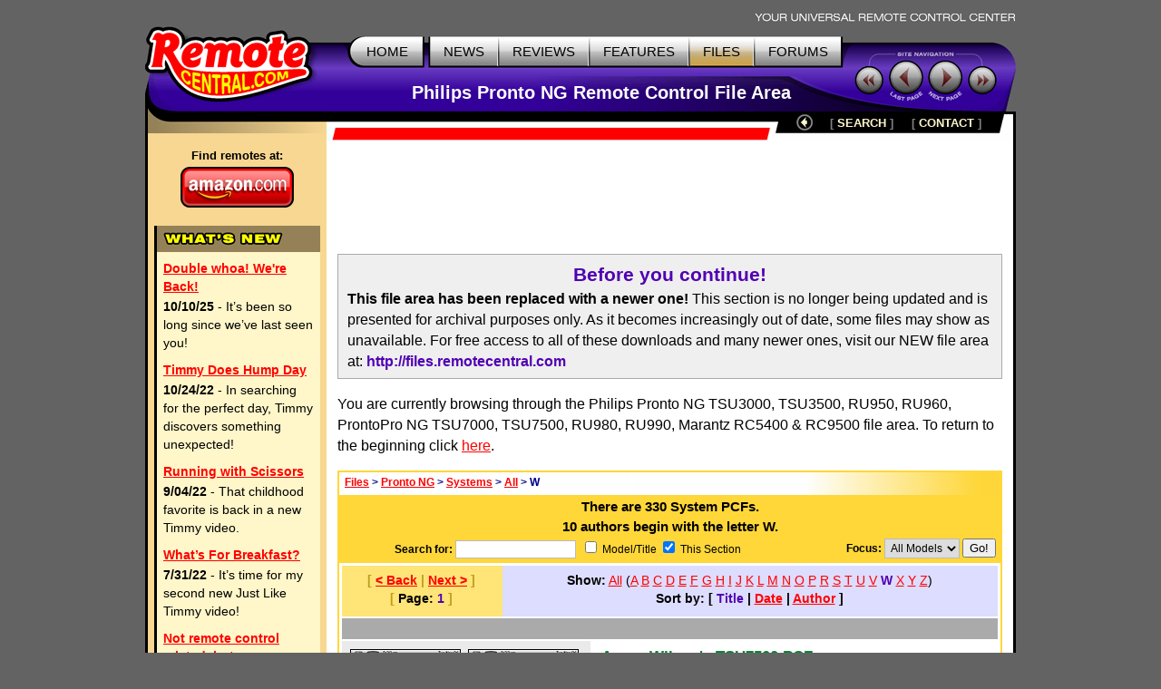

--- FILE ---
content_type: text/html; charset=UTF-8
request_url: https://www.remotecentral.com/cgi-bin/files/rcfiles.cgi?area=prontong&db=systems&br=all&dv=&kw=&st=&ar=&dt=&le=w&au=
body_size: 7749
content:
<!DOCTYPE HTML PUBLIC "-//W3C//DTD HTML 4.01//EN" "https://www.w3.org/TR/html4/strict.dtd">
<html>
	<head>
	<title>RC Files: Philips Pronto NG - All Complete System Setup Files (W: 1)</title>
	<link rel="stylesheet" type="text/css" href="https://www.remotecentral.com/css/stylesheet.css">
	<link rel="stylesheet" type="text/css" href="/css/files.css">
	
<script async src="https://securepubads.g.doubleclick.net/tag/js/gpt.js" crossorigin="anonymous"></script>
<script>
  window.googletag = window.googletag || {cmd: []};
  googletag.cmd.push(function() {
    googletag.defineSlot('/21810518128/rc-lb-top', [[728, 120], [728, 90]], 'div-gpt-ad-1750879032239-0').addService(googletag.pubads());
    googletag.defineSlot('/21810518128/rc-sky-left', [[120, 600], [160, 600]], 'div-gpt-ad-1750879169684-0').addService(googletag.pubads());
    googletag.defineSlot('/21810518128/rc-sky-left-bot', [[120, 600], [160, 600]], 'div-gpt-ad-1750880770623-0').addService(googletag.pubads());
    googletag.defineSlot('/21810518128/rc-lb-bot', [[728, 90], [728, 120]], 'div-gpt-ad-1759870118260-0').addService(googletag.pubads());
    googletag.pubads().enableSingleRequest();
    googletag.enableServices();
  });
</script>


<script type="text/javascript">
  var _gaq = _gaq || [];
  _gaq.push(['_setAccount', 'UA-1838104-1']);
  _gaq.push(['_setDomainName', '.remotecentral.com']);
  _gaq.push(['_trackPageview']);
  (function() {
    var ga = document.createElement('script'); ga.type = 'text/javascript'; ga.async = true;
    ga.src = ('https:' == document.location.protocol ? 'https://ssl' : 'http://www') + '.google-analytics.com/ga.js';
    var s = document.getElementsByTagName('script')[0]; s.parentNode.insertBefore(ga, s);
  })();
</script>
	</head>


	<body>
	<div align="center">


	<table border="0" cellspacing="0" cellpadding="0" id="maintable">
		<tr class="hide"><td colspan="2" align="right"><img src="https://www.remotecentral.com/t-tagline.gif" style="margin: 10px 1px 3px 0px" class="table" alt="Your Universal Remote Control Center"></td></tr>
	
		<tr class="hide"><td width="100%" colspan="2">
			<table width="100%" border="0" cellspacing="0" cellpadding="0">

			<tr align="left" valign="top"><td id="toplogobackground"><!-- robots content="noindex" --><img src="https://www.remotecentral.com/t-rclogo.gif" width="190" height="95" class="table" alt="remotecentral.com"></td>
			<td align="right" valign="top" id="toptablebackground">
				<table border="0" cellspacing="0" cellpadding="0"><tr align="right"><td>
					<table border="0" cellspacing="0" cellpadding="0"><tr><td><img src="https://www.remotecentral.com/t-button-home-l.gif" width="25" height="37" class="menubutton" alt=""></td>
						<td class="menulinks greybutton"><div class="menutext" id="homebutton"><a href="https://www.remotecentral.com/index.html" title="Main site index">HOME</a></div></td>
						<td><img src="https://www.remotecentral.com/t-button-home-r.gif" class="menubutton" alt=""></td>
						<td class="menulinks greybutton"><div class="menutext"><a href="https://www.remotecentral.com/news/index.html" title="Find out what's new">NEWS</a></div></td>
						<td><img src="https://www.remotecentral.com/t-button-mid.gif" width="3" height="37" class="menubutton" alt=""></td>
						<td class="menulinks greybutton"><div class="menutext"><a href="https://www.remotecentral.com/reviews.htm" title="Exclusive in-depth reviews">REVIEWS</a></div></td>
						<td><img src="https://www.remotecentral.com/t-button-mid.gif" width="3" height="37" class="menubutton" alt=""></td>
						<td class="menulinks greybutton"><div class="menutext"><a href="https://www.remotecentral.com/features.htm" title="Special reports and sections">FEATURES</a></div></td>
						<td><img src="https://www.remotecentral.com/t-button-mid.gif" width="3" height="37" class="menubutton" alt=""></td>
						<td class="menulinks yellowbutton"><div class="menutext"><a href="/index.html" title="Download remote control files">FILES</a></div></td>
						<td><img src="https://www.remotecentral.com/t-button-mid.gif" width="3" height="37" class="menubutton" alt=""></td>
						<td class="menulinks greybutton"><div class="menutext"><a href="https://www.remotecentral.com/cgi-bin/mboard/forums.cgi" title="The remote control community">FORUMS</a></div></td>
						<td><img src="https://www.remotecentral.com/t-button-right.gif" width="15" height="37" class="menubutton" alt=""></td></tr>
					</table>
					</td></tr>
					<tr><td align="right" id="titlebackground"><!-- /robots --><div id="title">
<!-- Top title -->
					Philips Pronto NG Remote Control File Area
					</div></td></tr>
				</table>
			</td>
			<td id="sitecontrol"><img src="https://www.remotecentral.com/t-sitecontrol-c.gif" width="178" height="77" border="0" style="margin: 18px 0px 0px 0px" class="table" alt=""></td></tr>
		</table>

<!-- Image maps -->
		<map name="backbutton">
		<area href="rcfiles.cgi?area=prontong&db=systems" shape="circle" coords="9,9,9" title="Up level" alt="Up level" OnMouseOver="uplevel.src='https://www.remotecentral.com/t-uplevel1.gif'" OnMouseOut="uplevel.src='https://www.remotecentral.com/t-uplevel.gif'">
		</map>

		</td></tr>
		<tr valign="top"><td height="100%" rowspan="2" class="leftsidetable hide">
		<table width="100%" border="0" cellspacing="0" cellpadding="0">
			<tr valign="top"><td class="leftbar" id="lefttopbackground"><img src="/filler.gif" width="183" height="1" class="table" alt="">
<!-- Left bar content begin -->

			<div class="blacklinks" align="center">
 				<a href="https://www.amazon.com/b?node=10967581&linkCode=ll2&tag=remocent-20&linkId=e905f1907e408b5a189d0e457786f800&language=en_US&ref_=as_li_ss_tl" target="_blank">
 				<div style="font-size: 13px; font-weight: bold; font-family: arial; margin-bottom: 3px; margin-top:15px;">Find remotes at:</div>
 				<div><img src="https://www.remotecentral.com/amazon-1.png" width="125" height="45" border="0" alt="Amazon.com" class="table"></div>
 				</a>
 			</div>
 
 
 <!-- What's new bar -->
 
 			<div class="whatsnewboxout">
 				<div class="yellowheader"><img src="https://www.remotecentral.com/t-whatsnew.gif" width="134" height="17" alt="What's New" class="table"></div>
 				<div class="whatsnewboxin">
 
 					<div class="redlinks"><a href="https://www.remotecentral.com/news/683/double_whoa_were_back.html" class="whatsnewtitle">Double whoa! We're Back!</a></div>
 					<div class="whatsnew"><b>10/10/25</b> - It’s been so long since we’ve last seen you!</div>
 
 					<div class="redlinks"><a href="https://www.remotecentral.com/news/682/timmy_does_hump_day.html" class="whatsnewtitle">Timmy Does Hump Day</a></div>
 					<div class="whatsnew"><b>10/24/22</b> - In searching for the perfect day, Timmy discovers something unexpected!</div>
 
 					<div class="redlinks"><a href="https://www.remotecentral.com/news/681/running_with_scissors.html" class="whatsnewtitle">Running with Scissors</a></div>
 					<div class="whatsnew"><b>9/04/22</b> - That childhood favorite is back in a new Timmy video.</div>
 
 					<div class="redlinks"><a href="https://www.remotecentral.com/news/680/what’s_for_breakfast?.html" class="whatsnewtitle">What’s For Breakfast?</a></div>
 					<div class="whatsnew"><b>7/31/22</b> - It’s time for my second new Just Like Timmy video!</div>
 
 					<div class="redlinks"><a href="https://www.remotecentral.com/news/679/not_remote_control_related_but.html" class="whatsnewtitle">Not remote control related, but...</a></div>
 					<div class="whatsnew"><b>7/12/22</b> - Why not check out my new YouTube animation channel, Just Like Timmy!</div>
 
 					<div class="whatsnewindex"><a href="https://www.remotecentral.com/news/index.html">Read more news »</a></div>
 				</div>
 			</div>
 
 			<div align="center" class="leftbaradout">
 			<table border="0" cellspacing="0" cellpadding="0"><tr><td class="leftbaradmid">
 				<div class="leftbaradin">
 <!-- /21810518128/rc-sky-left -->
 <div id='div-gpt-ad-1750879169684-0' style='min-width: 120px; min-height: 600px;'>
   <script>
     googletag.cmd.push(function() { googletag.display('div-gpt-ad-1750880770623-0'); });
   </script>
 </div>
 				</div>
 			</td></tr></table>
 			</div>
 
 <!-- Latest reviews bar -->
 
 			<div class="whatsnewboxout">
 				<div class="yellowheader"><img src="https://www.remotecentral.com/t-newreviews.gif" width="144" height="17" alt="New Reviews" class="table"></div>
 				<div class="whatsnewboxin">
 					<div><a href="https://www.remotecentral.com/reviews/acoustic_research_xsight_touch/index.html" class="newreview">Acoustic Research Xsight Touch ARRX18G</a></div>
 					<div class="hyellowline"><img src="https://www.remotecentral.com/t-darkyellow.gif" width="100%" height="2" alt="" class="table"></div>
 					<div><a href="https://www.remotecentral.com/reviews/ps3_control_roundup/index.html" class="newreview">Sony PlayStation 3 Advanced Control Roundup</a></div>
 					<div class="hyellowline"><img src="https://www.remotecentral.com/t-darkyellow.gif" width="100%" height="2" alt="" class="table"></div>
 					<div><a href="https://www.remotecentral.com/reviews/pinnacle_pctv_hd_pro_stick/index.html" class="newreview">Pinnacle PCTV HD Pro Stick HDTV Tuner</a></div>
 					<div class="hyellowline"><img src="https://www.remotecentral.com/t-darkyellow.gif" width="100%" height="2" alt="" class="table"></div>
 					<div><a href="https://www.remotecentral.com/reviews/urc_r50/index.html" class="newreview">Universal Remote Control Inc. Digital R50</a></div>
 				</div>
 			</div>


			<div align="center" class="leftbaradout">
			<table border="0" cellspacing="0" cellpadding="0"><tr><td class="leftbaradmid">
				<div class="leftbaradin">
<!-- /21810518128/rc-sky-left-bot -->
<div id='div-gpt-ad-1750880770623-0' style='min-width: 120px; min-height: 600px;'>
  <script>
    googletag.cmd.push(function() { googletag.display('div-gpt-ad-1750880770623-0'); });
  </script>
</div>
				</div>
			</td></tr></table>
			</div>
	

<!-- Left bar content end -->				
			</td></tr>
		</table>
		</td><td valign="top" class="rightsidetable"><!-- robots content="noindex" -->
		<table class="hide" width="100%" border="0" cellspacing="0" cellpadding="0">
			<tr valign="top"><td align="left" class="redbackground"><img src="https://www.remotecentral.com/t-redline-left.gif" width="15" height="15" style="margin: 17px 0px 0px 0px" alt=""></td>
			<td align="right" class="redbackground">
			<table border="0" cellspacing="0" cellpadding="0" id="blackbarbackground"><tr valign="top" align="right">
				<td><img src="https://www.remotecentral.com/t-redline-right.gif" width="14" height="32" alt=""></td>
				<td><img src="https://www.remotecentral.com/t-uplevel.gif" width="19" height="19" border="0" alt="Up level" style="margin: 3px 8px 0px 19px" usemap="#backbutton" name="uplevel"></td>
				<td><div class="bottomlinks bottommenutext" style="margin: 4px 10px 0px 10px">[ <a href="https://www.remotecentral.com/search.htm" title="Find what you need">SEARCH</A> ]</div></td>
				<td><div class="bottomlinks bottommenutext" style="margin: 4px 19px 0px 10px">[ <a href="https://www.remotecentral.com/contact.htm" title="Get in touch">CONTACT</A> ]</div></td>
				<td><img src="https://www.remotecentral.com/t-blackbar-right.gif" width="16" height="24" alt=""></td></tr>
			</table>
			</td></tr>
		</table>
		<table width="100%" border="0" cellspacing="0" cellpadding="0">
			<tr><td class="maincontent text"><img src="/filler.gif" width="733" height="1" class="hide table" alt="">
			<div class="show">The following page was printed from remotecentral.com:</div><!-- /robots -->
			

<!-- Main page content-->


<!-- /21810518128/rc-lb-top -->
<div id='div-gpt-ad-1750879032239-0' style='min-width: 728px; min-height: 90px;'>
  <script>
    googletag.cmd.push(function() { googletag.display('div-gpt-ad-1750879032239-0'); });
  </script>
</div>
<p>
	<div style="background-color: #efefef; border: 1px solid #aaa; padding: 7px 10px 7px 10px"><b><h3>Before you continue!</h3>This file area has been replaced with a newer one!</b> This section is no longer being updated and is presented for archival purposes only. As it becomes increasingly out of date, some files may show as unavailable. For free access to all of these downloads and many newer ones, visit our NEW file area at: <span class="bluelinks"><b><a href="http://files.remotecentral.com/philipsng/13-1/index.html">http://files.remotecentral.com</a></b></span></div>
<p>



You are currently browsing through the Philips Pronto NG TSU3000, TSU3500, RU950, RU960, ProntoPro NG TSU7000, TSU7500, RU980, RU990, Marantz RC5400 & RC9500 file area. To return to the beginning click <a href="rcfiles.cgi?area=prontong">here</a>.<p><table width="100%" border="0" cellpadding="0" cellspacing="2" class="maintable"><tr><td>
<table width="100%" border="0" cellpadding="0" cellspacing="0" class="whereweareback"><tr><td class="smallblue">&nbsp;<a href="http://files.remotecentral.com/index.html">Files</a> > <a href="rcfiles.cgi?area=prontong">Pronto NG</a> > <a href="rcfiles.cgi?area=prontong&db=systems">Systems</a> > <a href="rcfiles.cgi?area=prontong&db=systems&br=all">All</a> > W</td></tr></table>
<table width="100%" border="0" cellpadding="0" cellspacing="0"><tr><td colspan="2" class="filetoptitle">There are 330 System PCFs.<br>10 authors begin with the letter W.</td></tr>
<tr><td class="searchbar" style="text-align: center"><form action="rcfiles.cgi"><b>Search for:</b> <input name="kw" value="" size="17" class="formentry"> &nbsp;<input name="st" type="checkbox" value="1"> Model/Title <input name="ar" TYPE="checkbox" valuee="1" checked> This Section</td>
<td class="searchbar" style="text-align: right"><b>Focus:</b> <select name="fc" class="formentry"><option value="--">All Models<option value="bw">B&W<option value="co">Color</select> <input type="hidden" name="area" value="prontong"><input type="hidden" name="db" value="systems"><input type="hidden" name="br" value="all"><input type="hidden" name="dv" value=""><input type="hidden" name="dt" value=""><input type="hidden" name="so" value=""> <input type="submit" class="formbutton" value="Go!"></td></tr></form></table></td></tr>

<tr><td><table width="100%" border="0" cellpadding="0" cellspacing="0" class="maintablepad"><tr><td><table width="100%" border="0" cellpadding="0" cellspacing="2" class="filetablestructure">
<tr><td colspan="2"><table width="100%" border="0" cellpadding="0" cellspacing="0"><tr valign="top"><td class="topaddonbig-l"><b> [ <a href="rcfiles.cgi?area=prontong&db=systems&br=all&dv=&kw=&st=&ar=&dt=&so=&au=&le=v&pg=1">< Back</a> | <a href="rcfiles.cgi?area=prontong&db=systems&br=all&dv=&kw=&st=&ar=&dt=&so=&au=&le=x&pg=1">Next ></a> ]<br>[&nbsp;<span style="color:#000">Page:</span>&nbsp;<span class="bluetext">1</span>&nbsp;]</b></td>
<td class="topaddonbig-r"><b>Show:</b> <a href="rcfiles.cgi?area=prontong&db=systems&br=all&so=&dt=">All</a> (<a href="rcfiles.cgi?area=prontong&db=systems&br=all&kw=&st=&ar=&dt=&le=a">A</a> <a href="rcfiles.cgi?area=prontong&db=systems&br=all&kw=&st=&ar=&dt=&le=b">B</a> <a href="rcfiles.cgi?area=prontong&db=systems&br=all&kw=&st=&ar=&dt=&le=c">C</a> <a href="rcfiles.cgi?area=prontong&db=systems&br=all&kw=&st=&ar=&dt=&le=d">D</a> <a href="rcfiles.cgi?area=prontong&db=systems&br=all&kw=&st=&ar=&dt=&le=e">E</a> <a href="rcfiles.cgi?area=prontong&db=systems&br=all&kw=&st=&ar=&dt=&le=f">F</a> <a href="rcfiles.cgi?area=prontong&db=systems&br=all&kw=&st=&ar=&dt=&le=g">G</a> <a href="rcfiles.cgi?area=prontong&db=systems&br=all&kw=&st=&ar=&dt=&le=h">H</a> <a href="rcfiles.cgi?area=prontong&db=systems&br=all&kw=&st=&ar=&dt=&le=i">I</a> <a href="rcfiles.cgi?area=prontong&db=systems&br=all&kw=&st=&ar=&dt=&le=j">J</a> <a href="rcfiles.cgi?area=prontong&db=systems&br=all&kw=&st=&ar=&dt=&le=k">K</a> <a href="rcfiles.cgi?area=prontong&db=systems&br=all&kw=&st=&ar=&dt=&le=l">L</a> <a href="rcfiles.cgi?area=prontong&db=systems&br=all&kw=&st=&ar=&dt=&le=m">M</a> <a href="rcfiles.cgi?area=prontong&db=systems&br=all&kw=&st=&ar=&dt=&le=n">N</a> <a href="rcfiles.cgi?area=prontong&db=systems&br=all&kw=&st=&ar=&dt=&le=o">O</a> <a href="rcfiles.cgi?area=prontong&db=systems&br=all&kw=&st=&ar=&dt=&le=p">P</a> <a href="rcfiles.cgi?area=prontong&db=systems&br=all&kw=&st=&ar=&dt=&le=r">R</a> <a href="rcfiles.cgi?area=prontong&db=systems&br=all&kw=&st=&ar=&dt=&le=s">S</a> <a href="rcfiles.cgi?area=prontong&db=systems&br=all&kw=&st=&ar=&dt=&le=t">T</a> <a href="rcfiles.cgi?area=prontong&db=systems&br=all&kw=&st=&ar=&dt=&le=u">U</a> <a href="rcfiles.cgi?area=prontong&db=systems&br=all&kw=&st=&ar=&dt=&le=v">V</a> <b><span class="bluetext">W</span></b> <a href="rcfiles.cgi?area=prontong&db=systems&br=all&kw=&st=&ar=&dt=&le=x">X</a> <a href="rcfiles.cgi?area=prontong&db=systems&br=all&kw=&st=&ar=&dt=&le=y">Y</a> <a href="rcfiles.cgi?area=prontong&db=systems&br=all&kw=&st=&ar=&dt=&le=z">Z</a>)<br><b>Sort by: [ <span class="bluetext">Title</span> | <a href="rcfiles.cgi?area=prontong&db=systems&br=all&dv=&kw=&st=&ar=&dt=&le=w&au=&so=date">Date</a> | <a href="rcfiles.cgi?area=prontong&db=systems&br=all&dv=&kw=&st=&ar=&dt=&le=w&au=&so=author">Author</a> ]</b></td></tr></table></td></tr>

<tr><td bgcolor="#aaaaaa" colspan="2"><img src="/filler.gif" width="1" height="2"></td></tr>
<tr><td width="38%" rowspan="2" class="filematchleft"><img src="/files/prontong/ps000265.jpg" border="1" style="margin: 4px;" width="120" height="160"><img src="/files/prontong/ps000266.jpg" border="1" style="margin: 4px;" width="120" height="160"><br>
<div style="margin: 5px 0px 0px 0px"><b>For:</b> Philips ProntoPro NG</div><div><b>By:</b> Aaron Wilson</div></td><td width="62%" class="filematchright"><div class="filemodelname">Aaron Wilson's TSU7500 PCF</div>This is my small home setup. I also have some currently unused components in the system. I have used many preconfigured screens from this website, so a big THANK YOU to everyone else's contributions. I am sorry I can not remember who I borrowed from.</td></tr>
<tr><td width="62%" valign="bottom"><table width="100%" cellpadding="0" cellspacing="0" border="0" class="filedescbottom"><tr><td class="downloadlink" style="padding: 4px 10px 3px 10px;">[ <a href="rcfiles.cgi?area=prontong&db=systems&br=all&dv=&md=aaronwilsonstsu7500pcf&kw=&st=&ar=&dt=&so=&pg=1&file=prontong/systems/aaron-wilson_pro.zip">View Details</a> ]</td></tr>
<tr><td style="text-align: center; padding: 0px 10px 5px 10px;" class="filedetails"><b>Updated:</b> <span class="bluetext">November 06, 2007</span> &nbsp;<b>Size:</b> <span class="bluetext">595kb</span></td></tr></table></td></tr>
<tr><td bgcolor="#aaaaaa" colspan="2"><img src="/filler.gif" width="1" height="2"></td></tr>

<tr><td width="38%" rowspan="2" class="filematchleft"><img src="/files/prontong/ps000060.jpg" border="1" style="margin: 4px;" width="120" height="160"><img src="/files/prontong/ps000061.jpg" border="1" style="margin: 4px;" width="120" height="160"><br>
<div style="margin: 5px 0px 0px 0px"><b>For:</b> Marantz RC9500</div><div><b>By:</b> Brian Walker</div></td><td width="62%" class="filematchright"><div class="filemodelname">Brian Walker's Original PCF</div>The graphics in this PCF are 98% original and are clean and simple, but effective. The overall layout is activity based and designed for ease of use. If you would like the original Photoshop files to mod for your own system, please e-mail me.</td></tr>
<tr><td width="62%" valign="bottom"><table width="100%" cellpadding="0" cellspacing="0" border="0" class="filedescbottom"><tr><td class="downloadlink" style="padding: 4px 10px 3px 10px;">[ <a href="rcfiles.cgi?area=prontong&db=systems&br=all&dv=&md=brianwalkersoriginalpcf&kw=&st=&ar=&dt=&so=&pg=1&file=prontong/systems/brian-walker_pcf.zip">View Details</a> ]</td></tr>
<tr><td style="text-align: center; padding: 0px 10px 5px 10px;" class="filedetails"><b>Updated:</b> <span class="bluetext">December 24, 2004</span> &nbsp;<b>Size:</b> <span class="bluetext">721kb</span></td></tr></table></td></tr>
<tr><td bgcolor="#aaaaaa" colspan="2"><img src="/filler.gif" width="1" height="2"></td></tr>

<tr><td width="38%" rowspan="2" class="filematchleft"><img src="/files/prontong/ps000251.gif" border="1" style="margin: 4px;" width="120" height="160"><img src="/files/prontong/ps000252.gif" border="1" style="margin: 4px;" width="120" height="160"><br>
<div style="margin: 5px 0px 0px 0px"><b>For:</b> Philips Pronto NG</div><div><b>By:</b> Brian Wells</div></td><td width="62%" class="filematchright"><div class="filemodelname">Brian Wells' PCF</div>This total system PCF will control all listed components and include several macros and channel icons.</td></tr>
<tr><td width="62%" valign="bottom"><table width="100%" cellpadding="0" cellspacing="0" border="0" class="filedescbottom"><tr><td class="downloadlink" style="padding: 4px 10px 3px 10px;">[ <a href="rcfiles.cgi?area=prontong&db=systems&br=all&dv=&md=brianwellspcf&kw=&st=&ar=&dt=&so=&pg=1&file=prontong/systems/brian-wells_pcf.zip">View Details</a> ]</td></tr>
<tr><td style="text-align: center; padding: 0px 10px 5px 10px;" class="filedetails"><b>Updated:</b> <span class="bluetext">January 20, 2006</span> &nbsp;<b>Size:</b> <span class="bluetext">162kb</span></td></tr></table></td></tr>
<tr><td bgcolor="#aaaaaa" colspan="2"><img src="/filler.gif" width="1" height="2"></td></tr>

<tr><td width="38%" rowspan="2" class="filematchleft"><img src="/files/prontong/entry081a.jpg" border="1" style="margin: 4px;" width="120" height="160"><img src="/files/prontong/entry082a.jpg" border="1" style="margin: 4px;" width="120" height="160"><br>
<img src="/files/prontong/entry083a.jpg" border="1" style="margin: 4px;" width="120" height="160"><img src="/files/prontong/entry084a.jpg" border="1" style="margin: 4px;" width="120" height="160"><br>
<div style="margin: 5px 0px 0px 0px"><b>For:</b> Philips ProntoPro NG</div><div><b>By:</b> Rona Wittner</div></td><td width="62%" class="filematchright"><div class="filemodelname">Contest Entry #21: Seashells</div>With this file I wanted to demonstrate the usage of animations. The theme that is chosen is based on the seashore. Four types of shells are used to represent the four devices TV, VCR, DVD and Amp. They are presented right away on the home page.<P><LI>All devices have their own sea shore background. The buttons on each device are small versions of the shells to get a uniform look and feel. The top bar shows the other devices for quick selection.<LI>The animations are implemented as macros (in hidden devices) with a series of page jumps. The following animations are included:<BR>- When a shell is selected on the home page this one becomes enlarged on the background. The others move to their place in the top bar.<BR>- In a device page press the Home hardkey and the same animation is played backwards.<BR>- In a device page select another device from the top bar and this one becomes the center. This is not a separate animation. Instead it just executes the Home macro and then the device selection macro from the home page.<BR>- There is a fifth animation, but that one you have to find for yourself!<LI>Background bitmaps are created from photographic material found on the internet and... (more)</td></tr>
<tr><td width="62%" valign="bottom"><table width="100%" cellpadding="0" cellspacing="0" border="0" class="filedescbottom"><tr><td class="downloadlink" style="padding: 4px 10px 3px 10px;">[ <a href="rcfiles.cgi?area=prontong&db=systems&br=all&dv=&md=contestentry21seashells&kw=&st=&ar=&dt=&so=&pg=1&file=prontong/contest/entry-21.zip">View Details</a> ]</td></tr>
<tr><td style="text-align: center; padding: 0px 10px 5px 10px;" class="filedetails"><b>Updated:</b> <span class="bluetext">March 11, 2004</span> &nbsp;<b>Size:</b> <span class="bluetext">10.10mb</span></td></tr></table></td></tr>
<tr><td bgcolor="#aaaaaa" colspan="2"><img src="/filler.gif" width="1" height="2"></td></tr>

<tr><td width="38%" rowspan="2" class="filematchleft"><img src="/files/prontong/ps000048.gif" border="1" style="margin: 4px;" width="120" height="160"><img src="/files/prontong/ps000049.gif" border="1" style="margin: 4px;" width="120" height="160"><br>
<div style="margin: 5px 0px 0px 0px"><b>For:</b> Philips Pronto NG</div><div><b>By:</b> Dennis Wilkinson</div></td><td width="62%" class="filematchright"><div class="filemodelname">Dennis Wilkinson's Complete System</div>This is my first complete system PCF. It's a hybrid of an activity-oriented design and a device-oriented one, and all the graphics and bitmaps are my own, and are intentionally pretty simple looking. I tried to design this such that there was only one page per device, with the most-frequently used buttons assigned to the hard buttons.</td></tr>
<tr><td width="62%" valign="bottom"><table width="100%" cellpadding="0" cellspacing="0" border="0" class="filedescbottom"><tr><td class="downloadlink" style="padding: 4px 10px 3px 10px;">[ <a href="rcfiles.cgi?area=prontong&db=systems&br=all&dv=&md=denniswilkinsonscompletesystem&kw=&st=&ar=&dt=&so=&pg=1&file=prontong/systems/dennis-wilkinson_pcf.zip">View Details</a> ]</td></tr>
<tr><td style="text-align: center; padding: 0px 10px 5px 10px;" class="filedetails"><b>Updated:</b> <span class="bluetext">July 28, 2003</span> &nbsp;<b>Size:</b> <span class="bluetext">466kb</span></td></tr></table></td></tr>
<tr><td bgcolor="#aaaaaa" colspan="2"><img src="/filler.gif" width="1" height="2"></td></tr>

<tr><td width="38%" rowspan="2" class="filematchleft"><img src="/files/prontong/ps000313.jpg" border="1" style="margin: 4px;" width="120" height="160"><img src="/files/prontong/ps000314.jpg" border="1" style="margin: 4px;" width="120" height="160"><br>
<div style="margin: 5px 0px 0px 0px"><b>For:</b> Philips ProntoPro NG</div><div><b>By:</b> John David Williams</div></td><td width="62%" class="filematchright"><div class="filemodelname">John's New CCF</div>A full system PCF with some modified buttons and new graphics imported by me. Also the x-10 codes took ages to come up with using makehex. They now work well with the Marmitek IR7243. When I started this file there were no codes for the IR7243 - so I hope this helps. Some sections are borrowed from other people - thanks.</td></tr>
<tr><td width="62%" valign="bottom"><table width="100%" cellpadding="0" cellspacing="0" border="0" class="filedescbottom"><tr><td class="downloadlink" style="padding: 4px 10px 3px 10px;">[ <a href="rcfiles.cgi?area=prontong&db=systems&br=all&dv=&md=johnsnewccf&kw=&st=&ar=&dt=&so=&pg=1&file=prontong/systems/john-williams_pro.zip">View Details</a> ]</td></tr>
<tr><td style="text-align: center; padding: 0px 10px 5px 10px;" class="filedetails"><b>Updated:</b> <span class="bluetext">January 02, 2010</span> &nbsp;<b>Size:</b> <span class="bluetext">5.76mb</span></td></tr></table></td></tr>
<tr><td bgcolor="#aaaaaa" colspan="2"><img src="/filler.gif" width="1" height="2"></td></tr>

<tr><td width="38%" rowspan="2" class="filematchleft"><img src="/files/prontong/ps000072.gif" border="1" style="margin: 4px;" width="120" height="160"><img src="/files/prontong/ps000073.gif" border="1" style="margin: 4px;" width="120" height="160"><br>
<div style="margin: 5px 0px 0px 0px"><b>For:</b> Philips Pronto NG</div><div><b>By:</b> Russ Waters</div></td><td width="62%" class="filematchright"><div class="filemodelname">Russ Waters's Simple PCF</div>A simple PCF which focuses only on the buttons I use all the time. I kept it this way for my bride. I'm real pleased with how it all works... simple, simple, simple! I borrowed these mostly from CCF files on Remote Central, so I don't get all the shades of gray from the TSU3000. Hope you find it helpful. Let me know!</td></tr>
<tr><td width="62%" valign="bottom"><table width="100%" cellpadding="0" cellspacing="0" border="0" class="filedescbottom"><tr><td class="downloadlink" style="padding: 4px 10px 3px 10px;">[ <a href="rcfiles.cgi?area=prontong&db=systems&br=all&dv=&md=russwatersssimplepcf&kw=&st=&ar=&dt=&so=&pg=1&file=prontong/systems/russ-waters_pcf.zip">View Details</a> ]</td></tr>
<tr><td style="text-align: center; padding: 0px 10px 5px 10px;" class="filedetails"><b>Updated:</b> <span class="bluetext">July 31, 2003</span> &nbsp;<b>Size:</b> <span class="bluetext">135kb</span></td></tr></table></td></tr>
<tr><td bgcolor="#aaaaaa" colspan="2"><img src="/filler.gif" width="1" height="2"></td></tr>

<tr><td width="38%" rowspan="2" class="filematchleft"><img src="/files/prontong/ps000066.jpg" border="1" style="margin: 4px;" width="120" height="160"><img src="/files/prontong/ps000067.jpg" border="1" style="margin: 4px;" width="120" height="160"><br>
<div style="margin: 5px 0px 0px 0px"><b>For:</b> Philips ProntoPro NG</div><div><b>By:</b> Ryan Wright</div></td><td width="62%" class="filematchright"><div class="filemodelname">Ryan Wright's System Setup</div>First, a special thanks to Andre' du Frense for the exceptional graphics in Retro Gold and Unimod as well as Scott Harris for the DirecTV channel Logos. I set up my activity based configuration file for as little jumping back and forth as possible.</td></tr>
<tr><td width="62%" valign="bottom"><table width="100%" cellpadding="0" cellspacing="0" border="0" class="filedescbottom"><tr><td class="downloadlink" style="padding: 4px 10px 3px 10px;">[ <a href="rcfiles.cgi?area=prontong&db=systems&br=all&dv=&md=ryanwrightssystemsetup&kw=&st=&ar=&dt=&so=&pg=1&file=prontong/systems/ryan-wright_pro.zip">View Details</a> ]</td></tr>
<tr><td style="text-align: center; padding: 0px 10px 5px 10px;" class="filedetails"><b>Updated:</b> <span class="bluetext">December 26, 2004</span> &nbsp;<b>Size:</b> <span class="bluetext">2.04mb</span></td></tr></table></td></tr>
<tr><td bgcolor="#aaaaaa" colspan="2"><img src="/filler.gif" width="1" height="2"></td></tr>

<tr><td width="38%" rowspan="2" class="filematchleft"><img src="/files/prontong/ps000111.jpg" border="1" style="margin: 4px;" width="120" height="160"><img src="/files/prontong/ps000112.jpg" border="1" style="margin: 4px;" width="120" height="160"><br>
<div style="margin: 5px 0px 0px 0px"><b>For:</b> Philips ProntoPro NG</div><div><b>By:</b> Scott R. Wolcott</div></td><td width="62%" class="filematchright"><div class="filemodelname">Scott Wolcott's TSU7000</div>I have replaced my ProntoNEO with a TSU-7000 and have added considerably to the code pages. I have included all the codes I could find for all the devices. The layout is nothing fancy, I spent more time on the codes and unseen aspects and I am submitting this more for the codes than the layout. I want to thank all the people for the files I have used to make my file. Especially the TiVo buttons! Includes an Excel sheet with all hex codes.</td></tr>
<tr><td width="62%" valign="bottom"><table width="100%" cellpadding="0" cellspacing="0" border="0" class="filedescbottom"><tr><td class="downloadlink" style="padding: 4px 10px 3px 10px;">[ <a href="rcfiles.cgi?area=prontong&db=systems&br=all&dv=&md=scottwolcottstsu7000&kw=&st=&ar=&dt=&so=&pg=1&file=prontong/systems/scott-wolcott_pro.zip">View Details</a> ]</td></tr>
<tr><td style="text-align: center; padding: 0px 10px 5px 10px;" class="filedetails"><b>Updated:</b> <span class="bluetext">August 01, 2005</span> &nbsp;<b>Size:</b> <span class="bluetext">1.82mb</span></td></tr></table></td></tr>
<tr><td bgcolor="#aaaaaa" colspan="2"><img src="/filler.gif" width="1" height="2"></td></tr>

<tr><td width="38%" rowspan="2" class="filematchleft"><img src="/files/prontong/ps000285.gif" border="1" style="margin: 4px;" width="120" height="160"><img src="/files/prontong/ps000286.gif" border="1" style="margin: 4px;" width="120" height="160"><br>
<div style="margin: 5px 0px 0px 0px"><b>For:</b> Philips Pronto NG</div><div><b>By:</b> Don Wostmann</div></td><td width="62%" class="filematchright"><div class="filemodelname">Simple and Elegant Home Theater Control</div>Mix of custom and downloaded images from other files found on Remote Central. I designed this system to be very easy to learn and use for anyone visiting our theater. The driving factor was to make it as easy as possible for my wife to use when I'm not home. Two of the items I really like are the homepage, which happens to be a picture of the entrance to my home theater and the series of macros that are built into many of the options. All in all, I've been very pleased with this setup and have been using it for over 3 years now. I did a recent refresh of the channel logos and type to ensure it's all similar in look and feel.</td></tr>
<tr><td width="62%" valign="bottom"><table width="100%" cellpadding="0" cellspacing="0" border="0" class="filedescbottom"><tr><td class="downloadlink" style="padding: 4px 10px 3px 10px;">[ <a href="rcfiles.cgi?area=prontong&db=systems&br=all&dv=&md=simpleandeleganthometheatercontrol&kw=&st=&ar=&dt=&so=&pg=1&file=prontong/systems/don-wostmann_pcf.zip">View Details</a> ]</td></tr>
<tr><td style="text-align: center; padding: 0px 10px 5px 10px;" class="filedetails"><b>Updated:</b> <span class="bluetext">April 01, 2007</span> &nbsp;<b>Size:</b> <span class="bluetext">1.44mb</span></td></tr></table></td></tr>
<tr><td bgcolor="#aaaaaa" colspan="2"><img src="/filler.gif" width="1" height="2"></td></tr>

<tr><td colspan="2" class="bottomaddon"><b>More System PCF Files: <span class="greytext"> [ <a href="rcfiles.cgi?area=prontong&db=systems&br=all&dv=&kw=&st=&ar=&dt=&so=&au=&le=v&pg=1">< Back</a> | <a href="rcfiles.cgi?area=prontong&db=systems&br=all&dv=&kw=&st=&ar=&dt=&so=&au=&le=x&pg=1">Next ></a> ]</span></b><br>Return to the <a href="rcfiles.cgi?area=prontong&db=systems&br=&fc="><b>Complete System Setup Files</b></a> index.</td></tr>
</table></td></tr></table></td></tr></table><p>

<!-- /21810518128/rc-lb-bot -->
<div id='div-gpt-ad-1759870118260-0' style='min-width: 728px; min-height: 90px;'>
  <script>
    googletag.cmd.push(function() { googletag.display('div-gpt-ad-1759870118260-0'); });
  </script>
</div>
<p>
	<p>
<div align="center" class="bluetext"><b>Share with the remote control community<br>by <a href="http://files.remotecentral.com/upload/index.html">uploading a file</A> to Remote Central!</b></div><p>

<!-- Main page content end -->				
			</td></tr>
		</table>
		</td></tr>


<!--#config timefmt="%Y"-->
		<tr><td valign="bottom" class="rightsidetable">
			<table width="100%" cellpadding="0" cellspacing="0" border="0">
			<tr><td id="copytablet"><div id="copyline"></div></td></tr>
			<tr><td id="copytablel" class="bluelinks">©1998-2026, Daniel Tonks. All rights reserved. &nbsp;<a href="https://www.remotecentral.com/contact.htm">Contact</a> | <a href="https://www.remotecentral.com/ads.htm">Advertise</a><br>
			<a href="https://www.remotecentral.com/index.html">Home</a> | <a href="https://www.remotecentral.com/news/index.html">News</a> | <a href="https://www.remotecentral.com/reviews.htm">Reviews</a> | <a href="https://www.remotecentral.com/features.htm">Features</a> | <a href="/index.html">Files</a> | <a href="https://www.remotecentral.com/cgi-bin/mboard/forums.cgi">Forums</a> | <a href="https://www.remotecentral.com/search.htm">Search</a></td></tr>
			</table>
		</td></tr>
		<tr class="hide"><td colspan="2" class="bottombackground"></td></tr>
	</table>


	</div>
	<script defer src="https://static.cloudflareinsights.com/beacon.min.js/vcd15cbe7772f49c399c6a5babf22c1241717689176015" integrity="sha512-ZpsOmlRQV6y907TI0dKBHq9Md29nnaEIPlkf84rnaERnq6zvWvPUqr2ft8M1aS28oN72PdrCzSjY4U6VaAw1EQ==" data-cf-beacon='{"version":"2024.11.0","token":"933f4f6287e248bfba07c774bb001e69","r":1,"server_timing":{"name":{"cfCacheStatus":true,"cfEdge":true,"cfExtPri":true,"cfL4":true,"cfOrigin":true,"cfSpeedBrain":true},"location_startswith":null}}' crossorigin="anonymous"></script>
</body>
</html>


--- FILE ---
content_type: text/html; charset=utf-8
request_url: https://www.google.com/recaptcha/api2/aframe
body_size: 266
content:
<!DOCTYPE HTML><html><head><meta http-equiv="content-type" content="text/html; charset=UTF-8"></head><body><script nonce="VwET6ljDHe2USg8ANNnGXw">/** Anti-fraud and anti-abuse applications only. See google.com/recaptcha */ try{var clients={'sodar':'https://pagead2.googlesyndication.com/pagead/sodar?'};window.addEventListener("message",function(a){try{if(a.source===window.parent){var b=JSON.parse(a.data);var c=clients[b['id']];if(c){var d=document.createElement('img');d.src=c+b['params']+'&rc='+(localStorage.getItem("rc::a")?sessionStorage.getItem("rc::b"):"");window.document.body.appendChild(d);sessionStorage.setItem("rc::e",parseInt(sessionStorage.getItem("rc::e")||0)+1);localStorage.setItem("rc::h",'1769066900574');}}}catch(b){}});window.parent.postMessage("_grecaptcha_ready", "*");}catch(b){}</script></body></html>